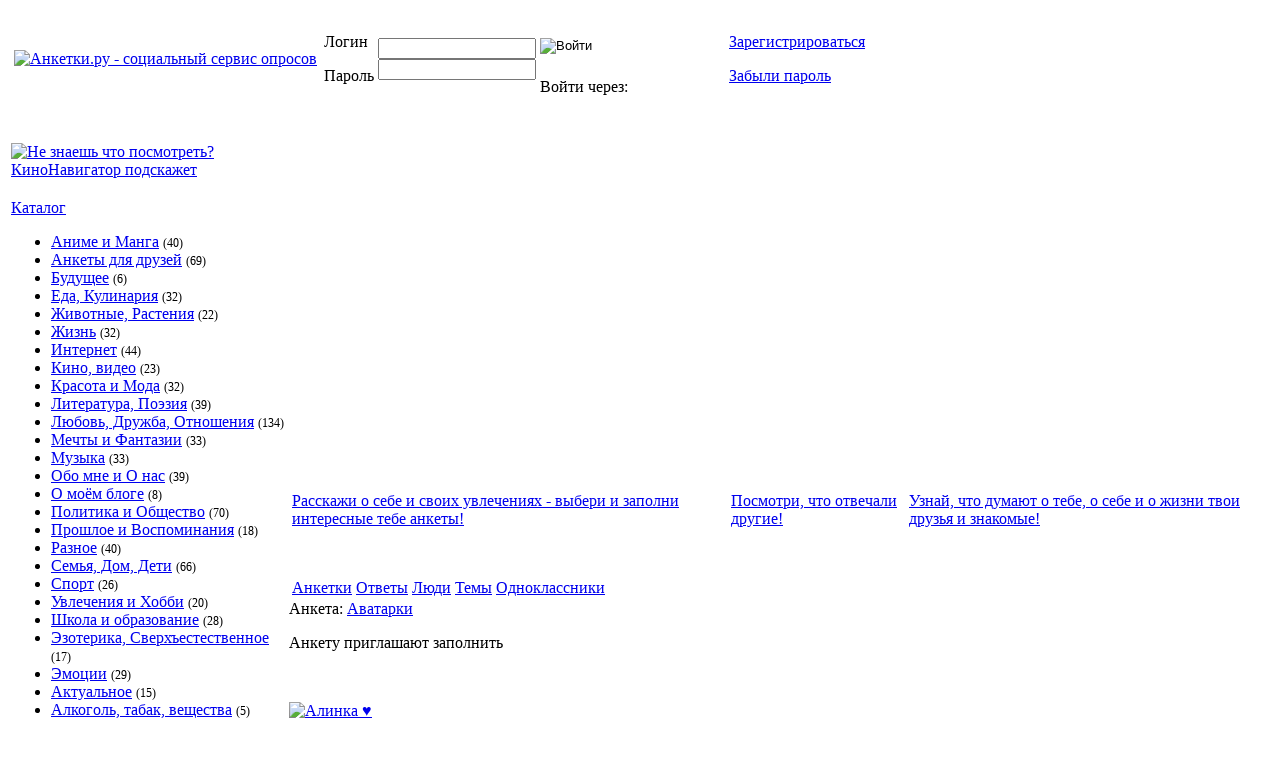

--- FILE ---
content_type: text/html; charset=utf-8
request_url: http://anketki.ru/165079/anketki_anketa_use_t
body_size: 18468
content:
<!DOCTYPE html PUBLIC "-//W3C//DTD XHTML 1.0 Transitional//EN"	"http://www.w3.org/TR/xhtml1/DTD/xhtml1-transitional.dtd">
<html xmlns="http://www.w3.org/1999/xhtml" xml:lang="en" lang="en">
<head>
	<title> | Аватарки | Анкетки.ру - социальный сервис опросов</title>
	<link rel="shotcut icon" href="http://anketki.ru/pictures/anketki_design_lib/favicon.ico" type="image/x-icon"/>
	<link rel="icon" href="http://anketki.ru/pictures/anketki_design_lib/favicon.ico" type="image/x-icon"/>
          <meta NAME="Keywords" CONTENT="">
          <meta NAME="Description" CONTENT="Какие аватарки вам нравятся?">
	<script language="javascript" type="text/javascript">
		var Cmw = {
			hostName : "anketki.ru",
			urlPrefix : "http://anketki.ru",
			itemId : "165079",
			currentTemplate : "anketki_anketa_use_t"
		}
	</script>
<script src="http://anketki.ru/helpers/cms/prototype/prototype.js" type="text/javascript"></script>
<link rel="stylesheet" href="http://anketki.ru/pictures/anketki_design_lib/style.css" type="text/css"/>
<script src="http://anketki.ru/pictures/anketki_design_lib/anketki.js" type="text/javascript"></script>
<!--[if lte IE 7]>
<link href="http://anketki.ru/pictures/anketki_design_lib/patch2.css" rel="stylesheet" type="text/css" />
<script type="text/javascript" src="http://anketki.ru/pictures/anketki_design_lib/iepngfix_tilebg.js"></script>
<![endif]-->
<meta http-equiv="Content-Type" content="text/html; charset=windows-1251">
</head>
<body id="165079">
<div alt="" id="png" style="display:none;"/></div>
 <table class="width100">
<tr>
 <td colspan="2">
  <div class="header">
  <b class="r2"></b><b class="r1"></b>
  <table>
   <tr>
 <td><a href="http://anketki.ru/"><img src="http://anketki.ru/pictures/anketki_design_lib/anketki.gif" width="460" height="22" alt="Анкетки.ру - социальный сервис опросов" /></a>
</td>
 <td class="login_forma">
 <div id="cmw_auth">
 <form enctype="application/x-www-form-urlencoded" action="http://anketki.ru/165079/anketki_anketa_use_t?" style="margin:0;padding:0" name="login" method="post"><input value="free" name="__form_auth" type="hidden"/>
 <table>
  <tr>
   <td class="login">
    <p style="margin-bottom:5px">Логин</p>
    <p>Пароль</p>
   </td>
   <td style="width:150px">
    <div><input name="USER_LOGIN" style="width:100%" type="text"/></div>
    <div><input name="PASSWORD" style="width:100%" type="password" size="10"/></div>
   </td>
   <td>
     <p><input type="image" src="http://anketki.ru/pictures/anketki_design_lib/btn_enter2.gif" width="61" height="22" alt="Войти" style="margin:0 0px 0 8px;height:22px;"/></p>
     <script src="http://s1.loginza.ru/js/widget.js" type="text/javascript"></script>
     <p style="margin:5px 0 0 8px">Войти через: <a href="https://loginza.ru/api/widget?token_url=http://anketki.ru/anketki/anketki_loginza_t" class="loginza" style="text-decoration:none;" title="Войти через социальные сети"><img src="http://anketki.ru/pictures/anketki_design_lib/share_tw.gif" width="16" height="16"><img src="http://anketki.ru/pictures/anketki_design_lib/share_fb.gif" width="16" height="16"><img src="http://anketki.ru/pictures/anketki_design_lib/share_mail.png" width="16" height="16"><img src="http://anketki.ru/pictures/anketki_design_lib/share_vk.gif" width="16" height="16"></a>
</p>
   </td>
   <td style="padding-left:30px;">
    <p style="margin-bottom:8px"><a href="http://anketki.ru/anketki/anketki_quick_reg?OWNER=">Зарегистрироваться</a></p>
    <p><a href="http://anketki.ru/anketki/anketki_remind_password?OWNER=">Забыли пароль</a></p>
   </td>
  </tr>
 </table>
 <input value="" name="OWNER" type="hidden"/></form>
 </div>
  </td>
   </tr>
  </table>
 <b class="r1"></b><b class="r2"></b>
  </div>
 </td>
</tr>
<tr><td><div class="rasporka1"></div></td><td><div class="rasporka2"></div></td></tr>
<tr>
  <td class="column1">
<a href="http://anketki.ru/anketki/anketa_edit" class="anketka_new" title="Создать анкетку"><b class="l"><b class="r"></b></b></a>
<a href="http://anketki.ru/anketki/anketki_send_fill_offer" class="anketka_invitation" title="Пригласить заполнить"><b class="l"><b class="r"></b></b></a>
<div class="line" style="margin-top:-10px">&nbsp;</div>
<div style="margin-top:20px;margin-bottom:20px">
<a href="https://kinonavigator.ru" target=_blank >
  <img src="http://anketki.ru/pictures/anketki_design_lib/baner-250x250.gif" alt="Не знаешь что посмотреть? КиноНавигатор подскажет" width=250 height=250>
</a>
</div>
 <div class="rounded2">
 <div class="w"><div class="b">
 <div class="menu_catalog">
 <div class="title"><a href="http://anketki.ru/anketki/anketki_catalog_t">Каталог</a></div>
<ul>
  <li><a href="http://anketki.ru/anime">Аниме и Манга</a> <span style="font-size:12px">(40)</span></li>
  <li><a href="http://anketki.ru/about">Анкеты для друзей</a> <span style="font-size:12px">(69)</span></li>
  <li><a href="http://anketki.ru/future">Будущее</a> <span style="font-size:12px">(6)</span></li>
  <li><a href="http://anketki.ru/cookery">Еда, Кулинария</a> <span style="font-size:12px">(32)</span></li>
  <li><a href="http://anketki.ru/animals">Животные, Растения</a> <span style="font-size:12px">(22)</span></li>
  <li><a href="http://anketki.ru/life">Жизнь</a> <span style="font-size:12px">(32)</span></li>
  <li><a href="http://anketki.ru/internet">Интернет</a> <span style="font-size:12px">(44)</span></li>
  <li><a href="http://anketki.ru/cinema">Кино, видео</a> <span style="font-size:12px">(23)</span></li>
  <li><a href="http://anketki.ru/beauty">Красота и Мода</a> <span style="font-size:12px">(32)</span></li>
  <li><a href="http://anketki.ru/books">Литература, Поэзия</a> <span style="font-size:12px">(39)</span></li>
  <li><a href="http://anketki.ru/love">Любовь, Дружба, Отношения</a> <span style="font-size:12px">(134)</span></li>
  <li><a href="http://anketki.ru/dreams">Мечты и Фантазии</a> <span style="font-size:12px">(33)</span></li>
  <li><a href="http://anketki.ru/music">Музыка</a> <span style="font-size:12px">(33)</span></li>
  <li><a href="http://anketki.ru/for_blog">Обо мне и О нас</a> <span style="font-size:12px">(39)</span></li>
  <li><a href="http://anketki.ru/100272">О моём блоге</a> <span style="font-size:12px">(8)</span></li>
  <li><a href="http://anketki.ru/society">Политика и Общество</a> <span style="font-size:12px">(70)</span></li>
  <li><a href="http://anketki.ru/past">Прошлое и Воспоминания</a> <span style="font-size:12px">(18)</span></li>
  <li><a href="http://anketki.ru/raznoe">Разное</a> <span style="font-size:12px">(40)</span></li>
  <li><a href="http://anketki.ru/family">Семья, Дом, Дети</a> <span style="font-size:12px">(66)</span></li>
  <li><a href="http://anketki.ru/sport">Спорт</a> <span style="font-size:12px">(26)</span></li>
  <li><a href="http://anketki.ru/creation">Увлечения и Хобби</a> <span style="font-size:12px">(20)</span></li>
  <li><a href="http://anketki.ru/school">Школа и образование</a> <span style="font-size:12px">(28)</span></li>
  <li><a href="http://anketki.ru/magic">Эзотерика, Сверхъестественное</a> <span style="font-size:12px">(17)</span></li>
  <li><a href="http://anketki.ru/emotion">Эмоции</a> <span style="font-size:12px">(29)</span></li>
  <li><a href="http://anketki.ru/topical">Актуальное</a> <span style="font-size:12px">(15)</span></li>
  <li><a href="http://anketki.ru/drugs">Алкоголь, табак, вещества</a> <span style="font-size:12px">(5)</span></li>
  <li><a href="http://anketki.ru/travel">Города и страны</a> <span style="font-size:12px">(7)</span></li>
  <li><a href="http://anketki.ru/money">Деньги, Финансы</a> <span style="font-size:12px">(13)</span></li>
  <li><a href="http://anketki.ru/daily">Дневник</a> <span style="font-size:12px">(7)</span></li>
  <li><a href="http://anketki.ru/media">Журналы, Радио, ТВ</a> <span style="font-size:12px">(11)</span></li>
  <li><a href="http://anketki.ru/health">Здоровье и Медицина</a> <span style="font-size:12px">(21)</span></li>
  <li><a href="http://anketki.ru/games">Игры</a> <span style="font-size:12px">(9)</span></li>
  <li><a href="http://anketki.ru/art">Искусство</a> <span style="font-size:12px">(1)</span></li>
  <li><a href="http://anketki.ru/history">История</a> <span style="font-size:12px">(5)</span></li>
  <li><a href="http://anketki.ru/vacation">Каникулы и Отпуск</a> <span style="font-size:12px">(3)</span></li>
  <li><a href="http://anketki.ru/auto">Машины</a> <span style="font-size:12px">(8)</span></li>
  <li><a href="http://anketki.ru/science">Наука и Техника</a> <span style="font-size:12px">(3)</span></li>
  <li><a href="http://anketki.ru/events">Праздники, Подарки</a> <span style="font-size:12px">(12)</span></li>
  <li><a href="http://anketki.ru/job">Работа, Карьера</a> <span style="font-size:12px">(18)</span></li>
  <li><a href="http://anketki.ru/advice">Советы</a> <span style="font-size:12px">(5)</span></li>
  <li><a href="http://anketki.ru/socopros">Соц.опросы</a> <span style="font-size:12px">(65)</span></li>
  <li><a href="http://anketki.ru/subcultures">Субкультуры</a> <span style="font-size:12px">(7)</span></li>
  <li><a href="http://anketki.ru/gadgets">Телефоны, плееры, гаджеты</a> <span style="font-size:12px">(30)</span></li>
  <li><a href="http://anketki.ru/adult">Темы для взрослых</a> <span style="font-size:12px">(15)</span></li>
  <li><a href="http://anketki.ru/goods">Товары и Услуги</a> <span style="font-size:12px">(11)</span></li>
  <li><a href="http://anketki.ru/religion">Философия, Религия</a> <span style="font-size:12px">(19)</span></li>
  <li><a href="http://anketki.ru/shopping">Шоппинг</a> <span style="font-size:12px">(6)</span></li>
  <li><a href="http://anketki.ru/humor">Юмор, Шутки, Приколы</a> <span style="font-size:12px">(14)</span></li>
</ul>
 </div>
 <div class="skrepka_top"><div></div></div>
 <div class="c1"></div>
 <div class="c2"></div>
 <div class="c3"></div>
 <div class="c4"></div>
 </div></div></div>
<div class="line" style="margin-bottom:8px">&nbsp;</div>
<script type="text/javascript">
var _acic={dataProvider:10};(function(){var e=document.createElement("script");e.type="text/javascript";e.async=true;e.src="//www.acint.net/aci.js";var t=document.getElementsByTagName("script")[0];t.parentNode.insertBefore(e,t)})()
</script>
<div style="font-size:90%">
   <div class="line" style="margin-bottom:8px">&nbsp;</div>
   <!--1005321517416--><div id='k3Rd_1005321517416'></div><br>
</div>
</td>
  <td class="column23">
   <div class="text">
   <div class="notes">
   <table class="height">
   <tr>
    <td>
     <div class="shad">
     <div class="rounded2">
     <div class="w"><div class="b">
     <p><a href="http://anketki.ru/anketki/anketki_catalog_t?promo=1">Расскажи о себе и своих увлечениях&nbsp;- выбери и заполни интересные тебе анкеты!</a></p>
     <div class="skrepka_top"><div></div></div>
     <div class="c1"></div>
     <div class="c2"></div>
     <div class="c3"></div>
     <div class="c4"></div>
     </div></div></div></div>
    </td>
    <td class="sep"></td>
    <td>
     <div class="shad">
     <div class="rounded2">
     <div class="w"><div class="g">
     <p><a href="http://anketki.ru/anketki/anketki_filled_t?promo=1">Посмотри, что отвeчали другие!</a></p>
     <div class="skrepka_top"><div></div></div>
     <div class="c1"></div>
     <div class="c2"></div>
     <div class="c3"></div>
     <div class="c4"></div>
     </div></div></div></div>
    </td>
    <td class="sep"></td>
    <td>
     <div class="shad">
     <div class="rounded2">
     <div class="w"><div class="o">
     <p><a href="http://anketki.ru/promo">Узнай, что думают о тебе, о себе и о жизни твои друзья и знакомые!</a></p>
     <div class="skrepka_top"><div></div></div>
     <div class="c1"></div>
     <div class="c2"></div>
     <div class="c3"></div>
     <div class="c4"></div>
     </div></div></div></div>
    </td>
   </tr>
   </table>
   </div>
   <div class="line" style="margin-bottom:7px">&nbsp;</div>
   <div class="menu">
   <table>
   <tr><td colspan=10 align=left>
   </td></tr>
   <tr>
    <td><a href="http://anketki.ru/anketki/anketki_forms_t?SORT=-CATALOG">Анкетки</a></td>
    <td><a href="http://anketki.ru/anketki/anketki_filled_t">Ответы</a></td>
    <td><a href="http://anketki.ru/anketki/anketki_all_users_t">Люди</a></td>
    <td><a href="http://anketki.ru/anketki/anketki_tags_t">Темы</a></td>
    <td><a href="http://anketki.ru/anketki/anketki_cities_t">Одноклассники</a></td>
   </tr>
   </table>
   </div>
  </div>
<div class="text">
<div class="title">Анкета: <a href="http://anketki.ru/165079">Аватарки</a></div>
 <p class="title5">Анкету приглашают заполнить</p>
<p>&nbsp;</p>
<div class="join">
<div class="item">
<div class="userpic2"><a href="http://anketki.ru/165079?OWNER=136055"><img width="49" alt="Алинка ♥" src="http://anketki.ru/pictures/136055/small1.jpg" height="110" border="0"/></a></div>
 <p><strong><a href="http://anketki.ru/165079?OWNER=136055">Алинка ♥</a></strong> (ответов:&nbsp;13)</p>
 <p>28 лет Реутов</p>
</div>
 <div class="clear"></div>
</div>
 <br>
 &nbsp;|&nbsp;Всего найдено: 1
</div>
  </td>
</tr>
<tr>
	<td class="logo2"><a href="http://anketki.ru"><img src="http://anketki.ru/pictures/anketki_design_lib/anketki2.gif" width="86" height="18" alt="Анкетки.ру - социальный сервис опросов" /></a></td>
	<td class="footer">
<script async src="//pagead2.googlesyndication.com/pagead/js/adsbygoogle.js"></script>
<ins class="adsbygoogle"
     style="display:inline-block;width:980px;height:120px"
     data-ad-client="ca-pub-3661212806769828"
     data-ad-slot="7863476066"></ins>
<script>
(adsbygoogle = window.adsbygoogle || []).push({});
</script>
         <table width=100%><tr><td>
		<div class="footer">
			<strong>&copy; <noindex><a href="http://akop.ru" target="_blank" rel="nofollow">Андрей Акопянц</a></noindex>, <noindex><a href="http://ravve.livejournal.com/" target="_blank" rel="nofollow">Роман Равве</a>,</strong> 2026 год.</noindex><br /><a href="http://anketki.ru/project">О проекте</a>&nbsp; &nbsp;<noindex><a href="http://www.liveinternet.ru/users/2826329/" target=_blank rel="nofollow">Наш блог</a>&nbsp; &nbsp;<a href="http://vkontakte.ru/app1493063" target=_blank rel="nofollow">Наше приложение Вконтакте.ру</a></noindex>&nbsp; &nbsp;<a href="http://anketki.ru/anketki/anketki_feedback_t?return=http://anketki.ru/165079/anketki_anketa_use_t%3FOWNER=136055">Обратная связь</a>
		</div>
         </td><td align=right>
		<div class="footer">
<noindex>
<script type="text/javascript">
document.write("<img src='http://counter.yadro.ru/hit?r"+escape(document.referrer)+((typeof(screen)=="undefined")?"":
";s"+screen.width+"*"+screen.height+"*"+(screen.colorDepth?screen.colorDepth:screen.pixelDepth))+";u"+escape(document.URL)+";"+Math.random()+"' width=1 height=1 alt=''>")</script>
<a href="http://www.liveinternet.ru/click"
target=_blank rel="nofollow"><img src="http://counter.yadro.ru/logo?45.6"
title="LiveInternet"
alt="" border=0 width=31 height=31></a>
</noindex>
                </div>
         </td></tr></table>
<noindex>
<script language="JavaScript" src="http://anketki.ru/pictures/anketki_design_lib/searcher.js"></script>
<div id="bookmarks">
    <ul>
        <li><a href="#" onclick="javascript:Searcher.bookmark('favorites');return false" title="Favorites"><img src="http://anketki.ru/pictures/anketki_design_lib/favorites.png" alt="Favorites"/></a></li>
        <li><a href="http://digg.com/gadgets/Analyzer" rel="nofollow" target="_blank" title="Digg It!"><img src="http://anketki.ru/pictures/anketki_design_lib/digg.png" alt="Digg It!"/></a></li>
        <li><a href="#" onclick="javascript:Searcher.bookmark('del.icio.us');return false" title="Delicious"><img src="http://anketki.ru/pictures/anketki_design_lib/delicious.png" alt="Delicious"/></a></li>
        <li><a href="#" onclick="javascript:Searcher.bookmark('twitter');return false" title="Twitter"><img src="http://anketki.ru/pictures/anketki_design_lib/twitter.png" alt="Twitter"/></a></li>
        <li><a href="#" onclick="javascript:Searcher.bookmark('yahoo');return false" title="Yahoo"><img src="http://anketki.ru/pictures/anketki_design_lib/yahoo.png" alt="Yahoo"/></a></li>
        <li><a href="#" onclick="javascript:Searcher.bookmark('google');return false" title="Google"><img src="http://anketki.ru/pictures/anketki_design_lib/google.png" alt="Google"/></a></li>
        <li><a href="#" onclick="javascript:Searcher.bookmark('bobrdobr');return false" title="Bobrdobr"><img src="http://anketki.ru/pictures/anketki_design_lib/bobrdobr.png" alt="Bobrdobr"/></a></li>
        <li><a href="#" onclick="javascript:Searcher.bookmark('memori');return false" title="Memori"><img src="http://anketki.ru/pictures/anketki_design_lib/memori.png" alt="Memori"/></a></li>
        <li><a href="#" onclick="javascript:Searcher.bookmark('moemesto');return false" title="MoeMesto"><img src="http://anketki.ru/pictures/anketki_design_lib/moemesto.png" alt="MoeMesto"/></a></li>
    </ul>
</div>
</noindex>
	</td>
</tr>
</table>
<div id="popup" class=divpopup style="display:none;">
 <div class="content" id=popup_content align=center>
   <iframe id="popup_iframe" name="popup_iframe" style="width:100%;height:550px;border: 1px solid #000000;" frameborder="0" scrolling="yes" ></iframe>
 </div>
</div>
</body>
</html>